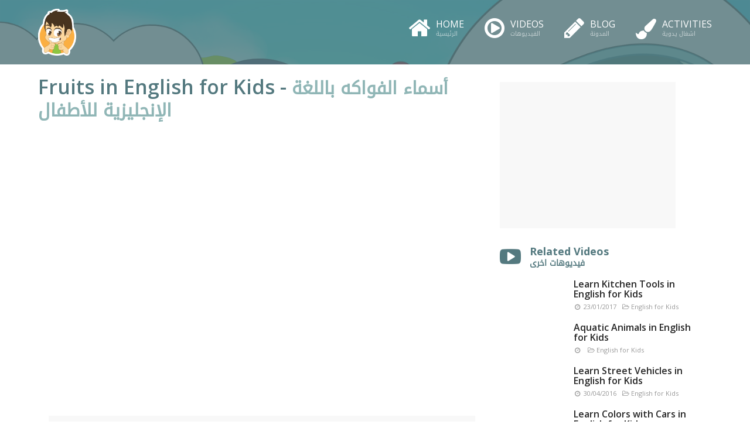

--- FILE ---
content_type: text/html; charset=UTF-8
request_url: http://learnwithzakaria.com/videos/english-for-kids/fruits-in-english-for-kids
body_size: 5411
content:

<!DOCTYPE html>
<html lang="en-US">

<head>
	<meta name="p:domain_verify" content="f674f1e379665dcfeaa01fa895d10a92"/>
	<meta charset="UTF-8" />
	
	
	<title>
		     Fruits in English for Kids - Learn with Zakaria &#8211; تعلم مع زكريا	</title>
	
	<!-- Favicons -->
         <link rel="shortcut icon"href="http://learnwithzakaria.com/wp-content/themes/zakaria/favicon.png">
	
        <link rel="stylesheet" href="http://learnwithzakaria.com/wp-content/themes/zakaria/style.css">
        
        <meta name="viewport" content="width=device-width, initial-scale=1, maximum-scale=1">
		<!--[if lt IE 9]>
			<script src="//html5shim.googlecode.com/svn/trunk/html5.js"></script>
		<![endif]-->

	
	<link rel="pingback" href="http://learnwithzakaria.com/xmlrpc.php">

	
	<link rel='dns-prefetch' href='//ajax.googleapis.com' />
<link rel='dns-prefetch' href='//s.w.org' />
<link rel="alternate" type="application/rss+xml" title="Learn with Zakaria - تعلم مع زكريا &raquo; Feed" href="http://learnwithzakaria.com/feed" />
<link rel="alternate" type="application/rss+xml" title="Learn with Zakaria - تعلم مع زكريا &raquo; Comments Feed" href="http://learnwithzakaria.com/comments/feed" />
<link rel="alternate" type="application/rss+xml" title="Learn with Zakaria - تعلم مع زكريا &raquo; Fruits in English for Kids Comments Feed" href="http://learnwithzakaria.com/videos/english-for-kids/fruits-in-english-for-kids/feed" />
		<script type="text/javascript">
			window._wpemojiSettings = {"baseUrl":"https:\/\/s.w.org\/images\/core\/emoji\/13.0.1\/72x72\/","ext":".png","svgUrl":"https:\/\/s.w.org\/images\/core\/emoji\/13.0.1\/svg\/","svgExt":".svg","source":{"concatemoji":"http:\/\/learnwithzakaria.com\/wp-includes\/js\/wp-emoji-release.min.js?ver=5.6.16"}};
			!function(e,a,t){var n,r,o,i=a.createElement("canvas"),p=i.getContext&&i.getContext("2d");function s(e,t){var a=String.fromCharCode;p.clearRect(0,0,i.width,i.height),p.fillText(a.apply(this,e),0,0);e=i.toDataURL();return p.clearRect(0,0,i.width,i.height),p.fillText(a.apply(this,t),0,0),e===i.toDataURL()}function c(e){var t=a.createElement("script");t.src=e,t.defer=t.type="text/javascript",a.getElementsByTagName("head")[0].appendChild(t)}for(o=Array("flag","emoji"),t.supports={everything:!0,everythingExceptFlag:!0},r=0;r<o.length;r++)t.supports[o[r]]=function(e){if(!p||!p.fillText)return!1;switch(p.textBaseline="top",p.font="600 32px Arial",e){case"flag":return s([127987,65039,8205,9895,65039],[127987,65039,8203,9895,65039])?!1:!s([55356,56826,55356,56819],[55356,56826,8203,55356,56819])&&!s([55356,57332,56128,56423,56128,56418,56128,56421,56128,56430,56128,56423,56128,56447],[55356,57332,8203,56128,56423,8203,56128,56418,8203,56128,56421,8203,56128,56430,8203,56128,56423,8203,56128,56447]);case"emoji":return!s([55357,56424,8205,55356,57212],[55357,56424,8203,55356,57212])}return!1}(o[r]),t.supports.everything=t.supports.everything&&t.supports[o[r]],"flag"!==o[r]&&(t.supports.everythingExceptFlag=t.supports.everythingExceptFlag&&t.supports[o[r]]);t.supports.everythingExceptFlag=t.supports.everythingExceptFlag&&!t.supports.flag,t.DOMReady=!1,t.readyCallback=function(){t.DOMReady=!0},t.supports.everything||(n=function(){t.readyCallback()},a.addEventListener?(a.addEventListener("DOMContentLoaded",n,!1),e.addEventListener("load",n,!1)):(e.attachEvent("onload",n),a.attachEvent("onreadystatechange",function(){"complete"===a.readyState&&t.readyCallback()})),(n=t.source||{}).concatemoji?c(n.concatemoji):n.wpemoji&&n.twemoji&&(c(n.twemoji),c(n.wpemoji)))}(window,document,window._wpemojiSettings);
		</script>
		<style type="text/css">
img.wp-smiley,
img.emoji {
	display: inline !important;
	border: none !important;
	box-shadow: none !important;
	height: 1em !important;
	width: 1em !important;
	margin: 0 .07em !important;
	vertical-align: -0.1em !important;
	background: none !important;
	padding: 0 !important;
}
</style>
	<link rel='stylesheet' id='wp-block-library-css'  href='http://learnwithzakaria.com/wp-includes/css/dist/block-library/style.min.css?ver=5.6.16' type='text/css' media='all' />
<link rel='stylesheet' id='contact-form-7-css'  href='http://learnwithzakaria.com/wp-content/plugins/contact-form-7/includes/css/styles.css?ver=5.4' type='text/css' media='all' />
<link rel='stylesheet' id='wp-pagenavi-css'  href='http://learnwithzakaria.com/wp-content/plugins/wp-pagenavi/pagenavi-css.css?ver=2.70' type='text/css' media='all' />
<script type='text/javascript' src='http://ajax.googleapis.com/ajax/libs/jquery/1.4/jquery.min.js?ver=5.6.16' id='jquery-js'></script>
<link rel="https://api.w.org/" href="http://learnwithzakaria.com/wp-json/" /><link rel="alternate" type="application/json" href="http://learnwithzakaria.com/wp-json/wp/v2/posts/262" /><link rel="canonical" href="http://learnwithzakaria.com/videos/english-for-kids/fruits-in-english-for-kids" />
<link rel='shortlink' href='http://learnwithzakaria.com/?p=262' />
<link rel="alternate" type="application/json+oembed" href="http://learnwithzakaria.com/wp-json/oembed/1.0/embed?url=http%3A%2F%2Flearnwithzakaria.com%2Fvideos%2Fenglish-for-kids%2Ffruits-in-english-for-kids" />
<link rel="alternate" type="text/xml+oembed" href="http://learnwithzakaria.com/wp-json/oembed/1.0/embed?url=http%3A%2F%2Flearnwithzakaria.com%2Fvideos%2Fenglish-for-kids%2Ffruits-in-english-for-kids&#038;format=xml" />
<style type="text/css">.recentcomments a{display:inline !important;padding:0 !important;margin:0 !important;}</style><link rel="amphtml" href="http://learnwithzakaria.com/videos/english-for-kids/fruits-in-english-for-kids/amp">    
    <!-- script references -->
		
        <!-- Get jQuery from the google apis -->
    <script type="text/javascript" src="http://ajax.googleapis.com/ajax/libs/jquery/1.11.0/jquery.min.js"></script>
    
    
    <!-- Modrnizr Lib -->
	<script src="http://learnwithzakaria.com/wp-content/themes/zakaria/js/modernizr.js" type="text/javascript"></script>
	
    
    <!-- BOOSTRATP SCRIPTS -->
	<script type="text/javascript" src="http://learnwithzakaria.com/wp-content/themes/zakaria/js/respond.min.js"></script>
	<script type="text/javascript" src="http://learnwithzakaria.com/wp-content/themes/zakaria/js/bootstrap.min.js"></script>
	<script src="http://learnwithzakaria.com/wp-content/themes/zakaria/js/imagesloaded.pkgd.min.js" type="text/javascript"></script>
    
    <script type="text/javascript" src="http://learnwithzakaria.com/wp-content/themes/zakaria/js/wow.min.js"></script>
	<script>
     new WOW().init();
    </script>
    
    
	
    <!-- CLASSIE STOCKY HEADER  -->
    <script src="http://learnwithzakaria.com/wp-content/themes/zakaria/js/classie.js"></script>
	<script>
        function init() {
            window.addEventListener('scroll', function(e){
                var distanceY = window.pageYOffset || document.documentElement.scrollTop,
                    shrinkOn = 0,
                    header = document.querySelector("header");
                if (distanceY > shrinkOn) {
                    classie.add(header,"smaller");
                } else {
                    if (classie.has(header,"smaller")) {
                        classie.remove(header,"smaller");
                    }
                }
            });
        }
        window.onload = init();
    </script>
    
		
        
        <script async src="//pagead2.googlesyndication.com/pagead/js/adsbygoogle.js"></script>
		<script>
          (adsbygoogle = window.adsbygoogle || []).push({
            google_ad_client: "ca-pub-8874773738001824",
            enable_page_level_ads: true
          });
        </script>
        
</head>

<body class="post-template-default single single-post postid-262 single-format-standard">
	
	<header>
            <div class="container">
                <div class="row">
                    <div class="col-xs-3">
                        <a href="http://learnwithzakaria.com" class="logo"></a>
                    </div>
                    <div class="col-sm-9">
                            <nav class="navbar navbar-default" role="navigation">
                            <button type="button" class="btn btn-link navbar-toggle collapsed" data-toggle="modal" data-target="#menuModal">
                            	<span class="sr-only">Toggle navigation</span>
                                    <span class="icon-bar"></span>
                                    <span class="icon-bar"></span>
                                    <span class="icon-bar"></span>
                            </button>
                    
                                <!-- Collect the nav links, forms, and other content for toggling -->
                                <div class="collapse navbar-collapse" id="navbar-brand-centered">
                                  <ul class="nav navbar-nav">
                                    <li><a href="http://learnwithzakaria.com"><i class="fa fa-home"></i> Home<span class="ar">الرئيسية</span></a></li>
                                    <li><a href="http://learnwithzakaria.com/videos"><i class="fa fa-play-circle-o"></i> Videos<span class="ar">الفيديوهات</span></span></a></li>
                                    <li><a href="http://learnwithzakaria.com/blog"><i class="fa fa-pencil"></i> Blog<span class="ar">المدونة</span></span></a></li>
                                    <li><a href="http://learnwithzakaria.com/activities"><i class="fa fa-paint-brush"></i> Activities<span class="ar">اشغال يدوية</span></span></a></li>
                                  </ul>
                                </div><!-- /.navbar-collapse -->
                            </nav>
                    </div>
                </div>
            </div>
            
            
            
            <!-- FULLSCREEN MODAL CODE (.fullscreen) -->
    <div class="modal fade fullscreen" id="menuModal"  tabindex="-1" role="dialog" aria-labelledby="myModalLabel" aria-hidden="true">
        <div class="modal-dialog">
            <div class="modal-content">
                <div class="modal-header" style="border:0;">
                        <button type="button" class="close btn btn-link" data-dismiss="modal" aria-hidden="true"><i class="fa fa-close fa-lg"></i></button> 
                        <h4 class="modal-title text-center"><span class="sr-only">main navigation</span></h4>
                </div>
                <div class="modal-body">
                    <ul>
                        <li><a href="http://learnwithzakaria.com"><i class="fa fa-home"></i> Home<span class="ar">الرئيسية</span></a></li>
                        <li><a href="http://learnwithzakaria.com/videos"><i class="fa fa-play-circle-o"></i> Videos<span class="ar">الفيديوهات</span></span></a></li>
                        <li><a href="http://learnwithzakaria.com/blog"><i class="fa fa-pencil"></i> Blog<span class="ar">المدونة</span></span></a></li>
                        <li><a href="http://learnwithzakaria.com/activities"><i class="fa fa-paint-brush"></i> Activities<span class="ar">اشغال يدوية</span></span></a></li>
                    </ul>
                </div>
            </div><!-- /.modal-content -->
        </div><!-- /.modal-dialog -->
    </div><!-- /.fullscreen -->
            
	</header>

<!-- MAIN BANNER -->
    <div class="container100 noMargin noPadding cover" style="
	background:url(http://learnwithzakaria.com/wp-content/uploads/2016/05/main_bg.jpg);
 	background-position: 50% 50%;
  	background-repeat: no-repeat;
  	background-attachment: fixed;
  	background-size: cover;
    -webkit-background-size: cover;
  	-moz-background-size: cover;
  	-o-background-size: cover;">
      <div class="inner-banner layer-overlay">
      </div>
    </div>
    
<!--Main Content-->
<div class="container p20">
    	<div class="row">
        	<div class="col-lg-8">
            
                        
                <div class="row">
            		<div class="col-lg-12 title">
                        <h1>Fruits in English for Kids - <span class="ar">أسماء الفواكه باللغة الإنجليزية للأطفال</span></h1>
                    </div>
                </div>
                <div class="row">
                	<div class="col-lg-12">
                    	<!--Video Wrapper-->
                      	<div class="videoWrapper">
                            <iframe width="560" height="315" src="https://www.youtube.com/embed/uptPx4PvvMw?&showinfo=0&rel=0" frameborder="0" allowfullscreen></iframe>
                        </div>
                    </div>
                </div>
                <div class="row">
                	<div class="col-lg-12 leaderboard">
                		<script async src="//pagead2.googlesyndication.com/pagead/js/adsbygoogle.js"></script>
                        <style>
							.zakaria_leaderboard { width: 320px; height: 100px; }
							@media(min-width: 500px) { .zakaria_leaderboard { width: 468px; height: 60px; } }
							@media(min-width: 800px) { .zakaria_leaderboard { width: 728px; height: 90px; } }
							</style>
                        <!-- zakaria_leaderboard -->
                        <ins class="adsbygoogle zakaria_leaderboard"
                             style="display:inline-block;"
                             data-ad-client="ca-pub-8874773738001824"
                             data-ad-slot="3913814198"></ins>
                        <script>
                        (adsbygoogle = window.adsbygoogle || []).push({});
                        </script>
                    </div>
                </div>
                
                <div class="row">
                	<div class="col-lg-12">
                    	<p>Let&#8217;s Learn the ٍFruits in English with this cartoon Video from The Little Muslim in a fun and unique way with our cute characters. </p>
<p>This video will make your kids laugh and smile while teaching the names of fruits in English: Apple, Orange, Grapes, Banana, Strawberry, Cherry, Pomegranate, Pear, Watermelon, Pineapple, Kiwi, Lemon&#8230;</p>
<p>Hope you enjoyed this video.</p>
                     </div>
                     <div class="col-lg-12 spacer20"></div>
                     <div class="col-lg-12 ar">
                        <p>هيا نتعلم  أسماء الفواكه باللغة الإنجليزية مع هذا الكرتون، الذي سوف يعلم الأطفال أسماء الفواكه باللغة الإنجليزية مثل: تفاح, برتقال, عنب,موز, فراولة, كرز, رمان, إجاص, بطيخ, أناناس, كيوي, لنمون&#8230; في جو من المرح و بطريقة فريدة من نوعها.</p>
<p>نتمنى أن يعجبكم هذا الفيديو.</p>
                	</div>
                </div>
                
                                
                <div class="row">
                	<div class="col-lg-12 leaderboard">
                		<script async src="//pagead2.googlesyndication.com/pagead/js/adsbygoogle.js"></script>
                        <style>
							.zakaria_leaderboard { width: 320px; height: 100px; }
							@media(min-width: 500px) { .zakaria_leaderboard { width: 468px; height: 60px; } }
							@media(min-width: 800px) { .zakaria_leaderboard { width: 728px; height: 90px; } }
							</style>
                        <!-- zakaria_leaderboard -->
                        <ins class="adsbygoogle zakaria_leaderboard"
                             style="display:inline-block;"
                             data-ad-client="ca-pub-8874773738001824"
                             data-ad-slot="3913814198"></ins>
                        <script>
                        (adsbygoogle = window.adsbygoogle || []).push({});
                        </script>
                    </div>
                </div>
                
            </div>
            
            <!--SIDEBAR-->
            <aside class="col-lg-4">
            		
                    <div class="row noMargin">
                        <div class="col-xs-12 ads">
                          	<script async src="//pagead2.googlesyndication.com/pagead/js/adsbygoogle.js"></script>
                            <!-- zakaria_rectangle_ad -->
                            <ins class="adsbygoogle"
                                 style="display:inline-block;width:300px;height:250px"
                                 data-ad-client="ca-pub-8874773738001824"
                                 data-ad-slot="9748524990"></ins>
                            <script>
                            (adsbygoogle = window.adsbygoogle || []).push({});
                            </script>
                        </div>
                    </div>
                    
                    <div class="row noMargin">
                        <div class="col-xs-12">
                            <h2><i class="fa fa-youtube-play" aria-hidden="true"></i></h2>
                            <h2>Related Videos</h2>
                            <h2 class="ar">فيديوهات اخرى</h2>
                        </div>
                        
                                        	<div class="col-sm-12 col-xs-6 item">
                                <div class="col-sm-4 col-xs-12 noPadding">
                       	    	<a href="http://learnwithzakaria.com/videos/english-for-kids/learn-kitchen-tools-in-english-for-kids"><img src="http://img.youtube.com/vi/nR73z6sKdBY/0.jpg" width="100%" height="" alt=""/></a>
                            </div>
                            <div class="col-sm-8 col-xs-12">
                              <h3><a href="http://learnwithzakaria.com/videos/english-for-kids/learn-kitchen-tools-in-english-for-kids">Learn Kitchen Tools in English for Kids</a></h3>
                                <p class="date pull-left"><i class="fa fa-clock-o fa-fw" aria-hidden="true"></i> 23/01/2017</p>
                                <p class="category pull-left"><i class="fa fa-folder-open-o" aria-hidden="true"></i> English for Kids </p>
                       		</div>
                    </div>
                    
                                    	<div class="col-sm-12 col-xs-6 item">
                                <div class="col-sm-4 col-xs-12 noPadding">
                       	    	<a href="http://learnwithzakaria.com/videos/english-for-kids/aquatic-animals-in-english-for-kids"><img src="http://img.youtube.com/vi/til4_5qTCB0/0.jpg" width="100%" height="" alt=""/></a>
                            </div>
                            <div class="col-sm-8 col-xs-12">
                              <h3><a href="http://learnwithzakaria.com/videos/english-for-kids/aquatic-animals-in-english-for-kids">Aquatic Animals in English for Kids</a></h3>
                                <p class="date pull-left"><i class="fa fa-clock-o fa-fw" aria-hidden="true"></i> </p>
                                <p class="category pull-left"><i class="fa fa-folder-open-o" aria-hidden="true"></i> English for Kids </p>
                       		</div>
                    </div>
                    
                                    	<div class="col-sm-12 col-xs-6 item">
                                <div class="col-sm-4 col-xs-12 noPadding">
                       	    	<a href="http://learnwithzakaria.com/videos/english-for-kids/learn-street-vehicles-in-english-for-kids"><img src="http://img.youtube.com/vi/Cn9SvcTmWNQ/0.jpg" width="100%" height="" alt=""/></a>
                            </div>
                            <div class="col-sm-8 col-xs-12">
                              <h3><a href="http://learnwithzakaria.com/videos/english-for-kids/learn-street-vehicles-in-english-for-kids">Learn Street Vehicles in English for Kids</a></h3>
                                <p class="date pull-left"><i class="fa fa-clock-o fa-fw" aria-hidden="true"></i> 30/04/2016</p>
                                <p class="category pull-left"><i class="fa fa-folder-open-o" aria-hidden="true"></i> English for Kids </p>
                       		</div>
                    </div>
                    
                                    	<div class="col-sm-12 col-xs-6 item">
                                <div class="col-sm-4 col-xs-12 noPadding">
                       	    	<a href="http://learnwithzakaria.com/videos/english-for-kids/learn-colors-with-cars-in-english-for-kids"><img src="http://img.youtube.com/vi/MGyFM2ddbp4/0.jpg" width="100%" height="" alt=""/></a>
                            </div>
                            <div class="col-sm-8 col-xs-12">
                              <h3><a href="http://learnwithzakaria.com/videos/english-for-kids/learn-colors-with-cars-in-english-for-kids">Learn Colors with Cars in English for Kids</a></h3>
                                <p class="date pull-left"><i class="fa fa-clock-o fa-fw" aria-hidden="true"></i> 24/04/2016</p>
                                <p class="category pull-left"><i class="fa fa-folder-open-o" aria-hidden="true"></i> English for Kids </p>
                       		</div>
                    </div>
                    
                                    	<div class="col-sm-12 col-xs-6 item">
                                <div class="col-sm-4 col-xs-12 noPadding">
                       	    	<a href="http://learnwithzakaria.com/videos/english-for-kids/learn-the-weekdays-in-english-for-kids"><img src="http://img.youtube.com/vi/uHZzJ8_fXYo/0.jpg" width="100%" height="" alt=""/></a>
                            </div>
                            <div class="col-sm-8 col-xs-12">
                              <h3><a href="http://learnwithzakaria.com/videos/english-for-kids/learn-the-weekdays-in-english-for-kids">Learn the Weekdays in English for kids</a></h3>
                                <p class="date pull-left"><i class="fa fa-clock-o fa-fw" aria-hidden="true"></i> 01/04/2016</p>
                                <p class="category pull-left"><i class="fa fa-folder-open-o" aria-hidden="true"></i> English for Kids </p>
                       		</div>
                    </div>
                    
                                    	<div class="col-sm-12 col-xs-6 item">
                                <div class="col-sm-4 col-xs-12 noPadding">
                       	    	<a href="http://learnwithzakaria.com/videos/english-for-kids/learn-shapes-in-english-for-kids"><img src="http://img.youtube.com/vi/Db1eOI06gE8/0.jpg" width="100%" height="" alt=""/></a>
                            </div>
                            <div class="col-sm-8 col-xs-12">
                              <h3><a href="http://learnwithzakaria.com/videos/english-for-kids/learn-shapes-in-english-for-kids">Learn Shapes in English for Kids</a></h3>
                                <p class="date pull-left"><i class="fa fa-clock-o fa-fw" aria-hidden="true"></i> 14/03/2016</p>
                                <p class="category pull-left"><i class="fa fa-folder-open-o" aria-hidden="true"></i> English for Kids </p>
                       		</div>
                    </div>
                    
                                        
                    </div>
                    
                    
                    
                    
</aside>        </div>
    </div>
                
                
 <div class="fullwidth-footer">
        <div class="container">
            <footer>
            	<div class="row">
                    <div class="col-sm-3 text-center-xs">
                        <a href="#" class="logo"></a>
                    </div>
                    <div class="col-sm-3 hidden-xs">
                       <ul class="footer-nav">
							<li><a href="http://learnwithzakaria.com"><i class="fa fa-home"></i> Home<span class="ar">الرئيسية</span></a></li>
                            <li><a href="#"><i class="fa fa-envelope fa-fw"></i> Contact Us<span class="ar">اتصل بنا</span></a></li>
                       </ul>
                    </div>            
                                    
                    <div class="col-sm-3 hidden-xs">
                       <ul  class="footer-nav">
                       		<li><a href="http://learnwithzakaria.com/videos"><i class="fa fa-play-circle-o"></i> Videos<span class="ar">الفيديوهات</span></span></a></li>
                            <li><a href="http://learnwithzakaria.com/blog"><i class="fa fa-pencil"></i> Blog<span class="ar">المدونة</span></span></a></li>
                            <li><a href="http://learnwithzakaria.com/activities"><i class="fa fa-paint-brush"></i> Activities<span class="ar">اشغال يدوية</span></span></a></li>
                        </ul>
                    </div>
                    
                    <div class="col-sm-3 text-center-xs">
                        	<ul class="social">
                        	<li><a href="https://www.facebook.com/LearnWithZakaria" class="social" target="_blank"><i class="fa fa-facebook"></i></a></li>
                        	<li><a href="https://twitter.com/LearnWZakaria" class="social" target="_blank"><i class="fa fa-twitter"></i></a></li>
                        	<li><a href="https://www.pinterest.com/theLittleMuslim/" class="social" target="_blank"><i class="fa fa-pinterest-p"></i></a></li>
                            <li><a href="https://www.youtube.com/ZakariaTheLittleMuslim" class="social" target="_blank"><i class="fa fa-youtube"></i></a></li>
                        </ul>
                    </div>
                    </div>
                    <div class="row">
                        <div class="col-lg-12 text-center copyright">
                            <p>© 

--- FILE ---
content_type: text/html; charset=utf-8
request_url: https://www.google.com/recaptcha/api2/aframe
body_size: 250
content:
<!DOCTYPE HTML><html><head><meta http-equiv="content-type" content="text/html; charset=UTF-8"></head><body><script nonce="2fE11FTXXqVVG9L04nnpSw">/** Anti-fraud and anti-abuse applications only. See google.com/recaptcha */ try{var clients={'sodar':'https://pagead2.googlesyndication.com/pagead/sodar?'};window.addEventListener("message",function(a){try{if(a.source===window.parent){var b=JSON.parse(a.data);var c=clients[b['id']];if(c){var d=document.createElement('img');d.src=c+b['params']+'&rc='+(localStorage.getItem("rc::a")?sessionStorage.getItem("rc::b"):"");window.document.body.appendChild(d);sessionStorage.setItem("rc::e",parseInt(sessionStorage.getItem("rc::e")||0)+1);localStorage.setItem("rc::h",'1768520729872');}}}catch(b){}});window.parent.postMessage("_grecaptcha_ready", "*");}catch(b){}</script></body></html>